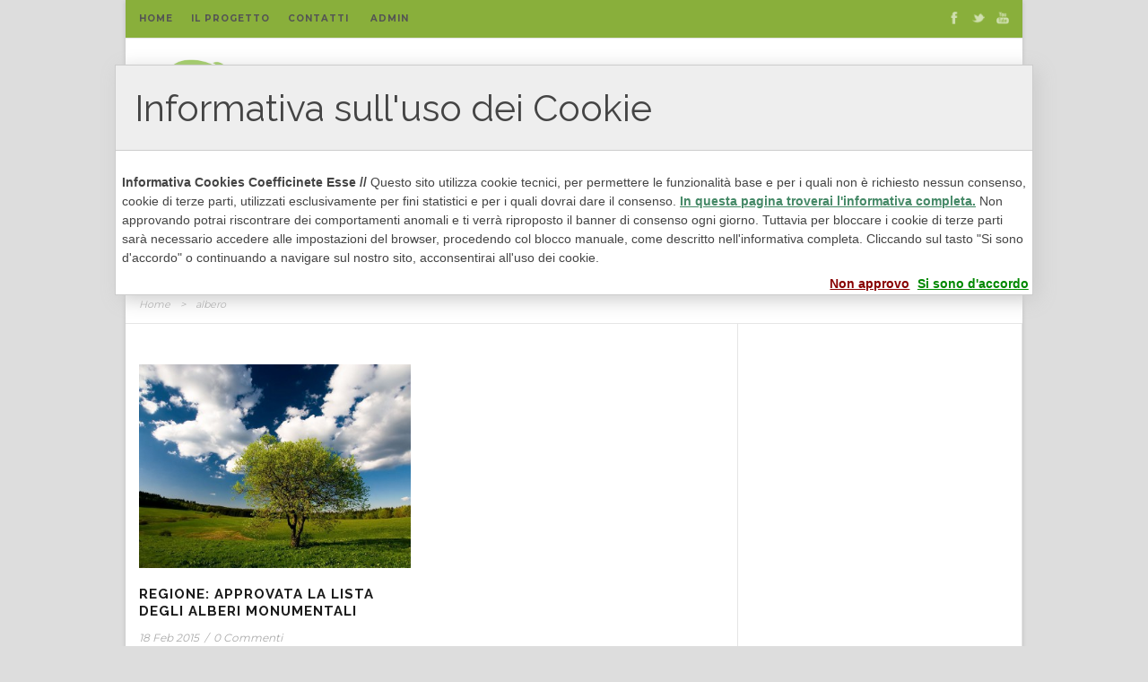

--- FILE ---
content_type: text/html; charset=UTF-8
request_url: http://www.sardegnagreen.it/tag/albero/
body_size: 37154
content:
<!DOCTYPE html>
<!--[if IE 7]><html class="ie ie7 ltie8 ltie9"  prefix="og: http://ogp.me/ns#"><![endif]-->
<!--[if IE 8]><html class="ie ie8 ltie9"  prefix="og: http://ogp.me/ns#"><![endif]-->
<!--[if !(IE 7) | !(IE 8)  ]><!-->
<html  prefix="og: http://ogp.me/ns#">
<!--<![endif]-->

<head>
	<meta charset="UTF-8" />
	<meta name="viewport" content="initial-scale=1.0" />	
		
	<link rel="pingback" href="http://www.sardegnagreen.it/xmlrpc.php" />
	<title>albero &#8211; Sardegna Green</title>
<!-- Optimized by SG Optimizer plugin version - 5.7.15 -->
<!-- Open Graph Meta Tags generated by Blog2Social 670 - https://www.blog2social.com -->
<meta property="og:title" content="Sardegna Green"/>
<meta property="og:description" content="Vivere Sostenibile"/>
<meta property="og:url" content="http://www.sardegnagreen.it/tag/albero/"/>
<meta property="og:image" content="http://www.sardegnagreen.it/wp-content/uploads/2015/02/Albero.jpg"/>
<meta property="og:image:width" content="900"/>
<meta property="og:image:height" content="600"/>
<!-- Open Graph Meta Tags generated by Blog2Social 670 - https://www.blog2social.com -->

<!-- Twitter Card generated by Blog2Social 670 - https://www.blog2social.com -->
<meta name="twitter:card" content="summary">
<meta name="twitter:title" content="Sardegna Green"/>
<meta name="twitter:description" content="Vivere Sostenibile"/>
<meta name="twitter:image" content="http://www.sardegnagreen.it/wp-content/uploads/2015/02/Albero.jpg"/>
<!-- Twitter Card generated by Blog2Social 670 - https://www.blog2social.com -->
<link rel='dns-prefetch' href='//netdna.bootstrapcdn.com' />
<link rel='dns-prefetch' href='//fonts.googleapis.com' />
<link rel='dns-prefetch' href='//s.w.org' />
		<script type="text/javascript">
			window._wpemojiSettings = {"baseUrl":"https:\/\/s.w.org\/images\/core\/emoji\/13.0.1\/72x72\/","ext":".png","svgUrl":"https:\/\/s.w.org\/images\/core\/emoji\/13.0.1\/svg\/","svgExt":".svg","source":{"concatemoji":"http:\/\/www.sardegnagreen.it\/wp-includes\/js\/wp-emoji-release.min.js?ver=9ed3d4ef1562e98acee8c002500121c3"}};
			!function(e,a,t){var n,r,o,i=a.createElement("canvas"),p=i.getContext&&i.getContext("2d");function s(e,t){var a=String.fromCharCode;p.clearRect(0,0,i.width,i.height),p.fillText(a.apply(this,e),0,0);e=i.toDataURL();return p.clearRect(0,0,i.width,i.height),p.fillText(a.apply(this,t),0,0),e===i.toDataURL()}function c(e){var t=a.createElement("script");t.src=e,t.defer=t.type="text/javascript",a.getElementsByTagName("head")[0].appendChild(t)}for(o=Array("flag","emoji"),t.supports={everything:!0,everythingExceptFlag:!0},r=0;r<o.length;r++)t.supports[o[r]]=function(e){if(!p||!p.fillText)return!1;switch(p.textBaseline="top",p.font="600 32px Arial",e){case"flag":return s([127987,65039,8205,9895,65039],[127987,65039,8203,9895,65039])?!1:!s([55356,56826,55356,56819],[55356,56826,8203,55356,56819])&&!s([55356,57332,56128,56423,56128,56418,56128,56421,56128,56430,56128,56423,56128,56447],[55356,57332,8203,56128,56423,8203,56128,56418,8203,56128,56421,8203,56128,56430,8203,56128,56423,8203,56128,56447]);case"emoji":return!s([55357,56424,8205,55356,57212],[55357,56424,8203,55356,57212])}return!1}(o[r]),t.supports.everything=t.supports.everything&&t.supports[o[r]],"flag"!==o[r]&&(t.supports.everythingExceptFlag=t.supports.everythingExceptFlag&&t.supports[o[r]]);t.supports.everythingExceptFlag=t.supports.everythingExceptFlag&&!t.supports.flag,t.DOMReady=!1,t.readyCallback=function(){t.DOMReady=!0},t.supports.everything||(n=function(){t.readyCallback()},a.addEventListener?(a.addEventListener("DOMContentLoaded",n,!1),e.addEventListener("load",n,!1)):(e.attachEvent("onload",n),a.attachEvent("onreadystatechange",function(){"complete"===a.readyState&&t.readyCallback()})),(n=t.source||{}).concatemoji?c(n.concatemoji):n.wpemoji&&n.twemoji&&(c(n.twemoji),c(n.wpemoji)))}(window,document,window._wpemojiSettings);
		</script>
		<style type="text/css">
img.wp-smiley,
img.emoji {
	display: inline !important;
	border: none !important;
	box-shadow: none !important;
	height: 1em !important;
	width: 1em !important;
	margin: 0 .07em !important;
	vertical-align: -0.1em !important;
	background: none !important;
	padding: 0 !important;
}
</style>
	<link rel='stylesheet' id='wp-block-library-css'  href='http://www.sardegnagreen.it/wp-includes/css/dist/block-library/style.min.css?ver=9ed3d4ef1562e98acee8c002500121c3' type='text/css' media='all' />
<link rel='stylesheet' id='contact-form-7-css'  href='http://www.sardegnagreen.it/wp-content/plugins/contact-form-7/includes/css/styles.css?ver=5.4' type='text/css' media='all' />
<link rel='stylesheet' id='EUCookieLaw_css-css'  href='http://www.sardegnagreen.it/wp-content/plugins/eucookielaw/eucookielaw.css?ver=2.7.2' type='text/css' media='screen' />
<link rel='stylesheet' id='smart-ifw-site-css'  href='http://www.sardegnagreen.it/wp-content/plugins/smartifw/assets/css/smart_ifw_site.css?ver=1.0.4' type='text/css' media='all' />
<link rel='stylesheet' id='smart-ifw-fa-css'  href='//netdna.bootstrapcdn.com/font-awesome/4.3.0/css/font-awesome.min.css?ver=4.3.0' type='text/css' media='all' />
<link rel='stylesheet' id='default-icon-styles-css'  href='http://www.sardegnagreen.it/wp-content/plugins/svg-vector-icon-plugin/public/../admin/css/wordpress-svg-icon-plugin-style.min.css?ver=9ed3d4ef1562e98acee8c002500121c3' type='text/css' media='all' />
<link rel='stylesheet' id='style-css'  href='http://www.sardegnagreen.it/wp-content/themes/urbanmag-v1-03/style.css?ver=9ed3d4ef1562e98acee8c002500121c3' type='text/css' media='all' />
<link rel='stylesheet' id='Raleway-google-font-css'  href='http://fonts.googleapis.com/css?family=Raleway%3A100%2C200%2C300%2Cregular%2C500%2C600%2C700%2C800%2C900&#038;subset=latin&#038;ver=9ed3d4ef1562e98acee8c002500121c3' type='text/css' media='all' />
<link rel='stylesheet' id='Montserrat-google-font-css'  href='http://fonts.googleapis.com/css?family=Montserrat%3Aregular%2C700&#038;subset=latin&#038;ver=9ed3d4ef1562e98acee8c002500121c3' type='text/css' media='all' />
<link rel='stylesheet' id='superfish-css'  href='http://www.sardegnagreen.it/wp-content/themes/urbanmag-v1-03/plugins/superfish/css/superfish.css?ver=9ed3d4ef1562e98acee8c002500121c3' type='text/css' media='all' />
<link rel='stylesheet' id='dlmenu-css'  href='http://www.sardegnagreen.it/wp-content/themes/urbanmag-v1-03/plugins/dl-menu/component.css?ver=9ed3d4ef1562e98acee8c002500121c3' type='text/css' media='all' />
<link rel='stylesheet' id='font-awesome-css'  href='http://www.sardegnagreen.it/wp-content/themes/urbanmag-v1-03/plugins/font-awesome-new/css/font-awesome.min.css?ver=9ed3d4ef1562e98acee8c002500121c3' type='text/css' media='all' />
<link rel='stylesheet' id='jquery-fancybox-css'  href='http://www.sardegnagreen.it/wp-content/themes/urbanmag-v1-03/plugins/fancybox/jquery.fancybox.css?ver=9ed3d4ef1562e98acee8c002500121c3' type='text/css' media='all' />
<link rel='stylesheet' id='flexslider-css'  href='http://www.sardegnagreen.it/wp-content/themes/urbanmag-v1-03/plugins/flexslider/flexslider.css?ver=9ed3d4ef1562e98acee8c002500121c3' type='text/css' media='all' />
<link rel='stylesheet' id='style-responsive-css'  href='http://www.sardegnagreen.it/wp-content/themes/urbanmag-v1-03/stylesheet/style-responsive.css?ver=9ed3d4ef1562e98acee8c002500121c3' type='text/css' media='all' />
<link rel='stylesheet' id='style-custom-css'  href='http://www.sardegnagreen.it/wp-content/themes/urbanmag-v1-03/stylesheet/style-custom.css?ver=9ed3d4ef1562e98acee8c002500121c3' type='text/css' media='all' />
<link rel='stylesheet' id='wpgmp-frontend_css-css'  href='http://www.sardegnagreen.it/wp-content/plugins/wp-google-map-plugin/assets/css/frontend.css?ver=9ed3d4ef1562e98acee8c002500121c3' type='text/css' media='all' />
<script type='text/javascript' id='EUCookieLaw_js-js-extra'>
/* <![CDATA[ */
var euCookieLawConfig = {"showBanner":"1","raiseLoadEvent":"1","reload":"1","debug":"","tag":"h2","agreeOnScroll":"1","agreeOnClick":"1","fixOn":"top","duration":"10","remember":"1","cookieList":"","classes":"floating","minScroll":"100","languages":{"Default":{"title":"Informativa sull'uso dei Cookie","message":"<strong>Informativa Cookies Coefficinete Esse \/\/ <\/strong>Questo sito utilizza cookie tecnici, per permettere le funzionalit\u00e0 base e per i quali non \u00e8 richiesto nessun consenso, cookie di terze parti, utilizzati esclusivamente per fini statistici e per i quali dovrai dare il consenso. <a target=\"_blank\" href=\"#\"><strong>In questa pagina troverai l'informativa completa.<\/strong><\/a> Non approvando potrai riscontrare dei comportamenti anomali e ti verr\u00e0 riproposto il banner di consenso ogni giorno. Tuttavia per bloccare i cookie di terze parti sar\u00e0 necessario accedere alle impostazioni del browser, procedendo col blocco manuale, come descritto nell'informativa completa. Cliccando sul tasto \"Si sono d'accordo\" o continuando a navigare sul nostro sito, acconsentirai all'uso dei cookie. ","agreeLabel":"Si sono d'accordo","disagreeLabel":"Non approvo"}}};
/* ]]> */
</script>
<script type='text/javascript' src='http://www.sardegnagreen.it/wp-content/plugins/eucookielaw/EUCookieLaw.js?ver=2.7.2' id='EUCookieLaw_js-js'></script>
<script type='text/javascript' src='http://www.sardegnagreen.it/wp-content/plugins/eucookielaw/wpEUCookieLaw.js?ver=2.7.2' id='wpEUCookieLaw_js-js'></script>
<script type='text/javascript' src='http://www.sardegnagreen.it/wp-includes/js/jquery/jquery.min.js?ver=3.5.1' id='jquery-core-js'></script>
<script type='text/javascript' src='http://www.sardegnagreen.it/wp-includes/js/jquery/jquery-migrate.min.js?ver=3.3.2' id='jquery-migrate-js'></script>
<link rel="https://api.w.org/" href="http://www.sardegnagreen.it/wp-json/" /><link rel="alternate" type="application/json" href="http://www.sardegnagreen.it/wp-json/wp/v2/tags/228" />
<!-- This site is using AdRotate v5.8.19 to display their advertisements - https://ajdg.solutions/ -->
<!-- AdRotate CSS -->
<style type="text/css" media="screen">
	.g { margin:0px; padding:0px; overflow:hidden; line-height:1; zoom:1; }
	.g img { height:auto; }
	.g-col { position:relative; float:left; }
	.g-col:first-child { margin-left: 0; }
	.g-col:last-child { margin-right: 0; }
	@media only screen and (max-width: 480px) {
		.g-col, .g-dyn, .g-single { width:100%; margin-left:0; margin-right:0; }
	}
</style>
<!-- /AdRotate CSS -->


<!-- Open Graph Meta Data by WP-Open-Graph plugin-->
<meta property="og:site_name" content="Sardegna Green" />
<meta property="og:locale" content="it_it" />
<meta property="og:type" content="article" />
<meta property="og:image:width" content="900" />
<meta property="og:image:height" content="600" />
<meta property="og:image" content="http://www.sardegnagreen.it/wp-content/uploads/2015/10/profilo.png" />
<meta property="og:title" content="albero" />
<meta property="og:url" content="http://www.sardegnagreen.it/tag/albero/" />
<meta prefix="fb: http://ogp.me/ns/fb#" property="fb:app_id" content="882191398555005" />
<meta property="fb:admins" content="1708480126049434" />
<!-- /Open Graph Meta Data -->
<link rel="shortcut icon" href="http://www.sardegnagreen.it/wp-content/uploads/2015/07/favicon.ico" type="image/x-icon" /><!-- vecchio analytics 
{@@EUCOOKIESCRIPT[6]}
-->

<!-- Global site tag (gtag.js) - Google Analytics -->
<script async src="https://www.googletagmanager.com/gtag/js?id=UA-196929619-1"></script>
<script>
  window.dataLayer = window.dataLayer || [];
  function gtag(){dataLayer.push(arguments);}
  gtag('js', new Date());

  gtag('config', 'UA-196929619-1');
  gtag('config', 'G-FEZJB3DPBY');
</script>

<script>
    var googletag = googletag || {};
    googletag.cmd = googletag.cmd || [];
  </script>

<script>
var id_gtm = '';
if(window.outerWidth < 768) 
{
id_gtm = 'GTM-K8C7JVD';           
}
else
{
id_gtm = 'GTM-WNJTNZX';
}
 </script>

        <!-- Google Tag Manager -->
        <script>(function(w,d,s,l,i){w[l]=w[l]||[];w[l].push({'gtm.start':
        new Date().getTime(),event:'gtm.js'});var f=d.getElementsByTagName(s)[0],
        j=d.createElement(s),dl=l!='dataLayer'?'&l='+l:'';j.async=true;j.src=
        'https://www.googletagmanager.com/gtm.js?id='+i+dl;f.parentNode.insertBefore(j,f);
        })(window,document,'script','dataLayer', id_gtm);</script>
        <!-- End Google Tag Manager -->

<!-- load the script for older ie version -->
<!--[if lt IE 9]>
{@@EUCOOKIESCRIPT[12]}
{@@EUCOOKIESCRIPT[13]}
<![endif]-->
</head>

<body class="archive tag tag-albero tag-228">		<div class="eucookielaw-banner fixedon-top floating" id="eucookielaw-in-html">
			<div class="well">
				<h1 class="banner-title">EUCOOKIELAW_BANNER_TITLE <!--  --></h1>
				<div class="banner-message">EUCOOKIELAW_BANNER_DESCRIPTION</div>
				
				<p class="banner-agreement-buttons text-right">
					
					<a href="/tag/albero/?__eucookielaw=agree" class="agree-button btn btn-primary" onclick="(new EUCookieLaw()).enableCookies(); return false;">EUCOOKIELAW_BANNER_AGREE_BUTTON</a>
				</p>
			</div>
		</div>
<img class="gdlr-full-boxed-background" src="" alt="" /><div class="body-wrapper gdlr-boxed-style style-header-1 float-menu float-sidebar" data-home="http://www.sardegnagreen.it" >
		
	<!-- top navigation -->
			<div class="top-navigation-wrapper">
			<div class="top-navigation-container container">
				<div class="top-navigation-left">
					<div class="top-navigation-left-text">
						<a href="http://www.sardegnagreen.it/" style="margin-right: 20px;">HOME</a><a href="http://www.sardegnagreen.it/il-progetto/" style="margin-right: 20px;">IL PROGETTO</a><a href="http://www.sardegnagreen.it/contatti/" style="margin-right: 20px;">CONTATTI</a>
<a href="http://www.sardegnagreen.it/wp-admin/" style="margin-right: 20px;">ADMIN</a>					</div>
				</div>
				<div class="top-navigation-right">
					<div class="top-social-wrapper">
						<div class="social-icon">
<a href="https://www.facebook.com/coefficientesse/" target="_blank" >
<img width="32" height="32" src="http://www.sardegnagreen.it/wp-content/themes/urbanmag-v1-03/images/light/social-icon/facebook.png" alt="Facebook" />
</a>
</div>
<div class="social-icon">
<a href="https://twitter.com/CoefficienteS" target="_blank" >
<img width="32" height="32" src="http://www.sardegnagreen.it/wp-content/themes/urbanmag-v1-03/images/light/social-icon/twitter.png" alt="Twitter" />
</a>
</div>
<div class="social-icon">
<a href="#" target="_blank" >
<img width="32" height="32" src="http://www.sardegnagreen.it/wp-content/themes/urbanmag-v1-03/images/light/social-icon/youtube.png" alt="Youtube" />
</a>
</div>
<div class="clear"></div>					</div>
				</div>
				<div class="clear"></div>
				<div class="top-navigation-divider"></div>
			</div>
		</div>
		
	
		<header class="gdlr-header-wrapper normal-header"  >

		<!-- logo -->
		<div class="gdlr-header-container container">
			<div class="gdlr-header-inner">
				<!-- logo -->
				<div class="gdlr-logo">
					<a href="http://www.sardegnagreen.it" >
						<img src="http://www.sardegnagreen.it/wp-content/uploads/2021/01/Sardegna-Green-1.jpg" alt="" width="1824" height="557" />					</a>
					<div class="gdlr-responsive-navigation dl-menuwrapper" id="gdlr-responsive-navigation" ><button class="dl-trigger">Open Menu</button><ul id="menu-menu-1" class="dl-menu gdlr-main-mobile-menu"><li id="menu-item-16" class="menu-item menu-item-type-post_type menu-item-object-page menu-item-home menu-item-16"><a href="http://www.sardegnagreen.it/">Home</a></li>
<li id="menu-item-31427" class="menu-item menu-item-type-taxonomy menu-item-object-category menu-item-31427"><a href="http://www.sardegnagreen.it/category/ambiente/">Ambiente</a></li>
<li id="menu-item-31428" class="menu-item menu-item-type-taxonomy menu-item-object-category menu-item-31428"><a href="http://www.sardegnagreen.it/category/biodiversita/">Biodiversità</a></li>
<li id="menu-item-31433" class="menu-item menu-item-type-taxonomy menu-item-object-category menu-item-31433"><a href="http://www.sardegnagreen.it/category/bioedilizia/">Bioedilizia</a></li>
<li id="menu-item-31431" class="menu-item menu-item-type-taxonomy menu-item-object-category menu-item-31431"><a href="http://www.sardegnagreen.it/category/ecoturismo/">Ecoturismo</a></li>
<li id="menu-item-31429" class="menu-item menu-item-type-taxonomy menu-item-object-category menu-item-31429"><a href="http://www.sardegnagreen.it/category/energie-rinnovabili/">Energie Rinnovabili</a></li>
<li id="menu-item-31430" class="menu-item menu-item-type-taxonomy menu-item-object-category menu-item-31430"><a href="http://www.sardegnagreen.it/category/enogastronomia/">Enogastronomia</a></li>
<li id="menu-item-31432" class="menu-item menu-item-type-taxonomy menu-item-object-category menu-item-31432"><a href="http://www.sardegnagreen.it/category/eventi/">Eventi</a></li>
</ul></div>				</div>
				<div class="gdlr-logo-right-banner"><!-- <p>No Banner to display</p> --></div>				<div class="clear"></div>
			</div>
		</div>
		<!-- navigation -->
		<div id="gdlr-header-substitute" ></div><div class="gdlr-navigation-wrapper"><div class="gdlr-navigation-container container"><div class="gdlr-navigation-gimmick" id="gdlr-navigation-gimmick"></div><nav class="gdlr-navigation gdlr-align-center" id="gdlr-main-navigation" role="navigation"><ul id="menu-menu-2" class="sf-menu gdlr-main-menu"><li  class="menu-item menu-item-type-post_type menu-item-object-page menu-item-home menu-item-16menu-item menu-item-type-post_type menu-item-object-page menu-item-home menu-item-16 gdlr-normal-menu"><a href="http://www.sardegnagreen.it/">Home</a></li>
<li  class="menu-item menu-item-type-taxonomy menu-item-object-category menu-item-31427menu-item menu-item-type-taxonomy menu-item-object-category menu-item-31427 gdlr-normal-menu"><a href="http://www.sardegnagreen.it/category/ambiente/">Ambiente</a></li>
<li  class="menu-item menu-item-type-taxonomy menu-item-object-category menu-item-31428menu-item menu-item-type-taxonomy menu-item-object-category menu-item-31428 gdlr-normal-menu"><a href="http://www.sardegnagreen.it/category/biodiversita/">Biodiversità</a></li>
<li  class="menu-item menu-item-type-taxonomy menu-item-object-category menu-item-31433menu-item menu-item-type-taxonomy menu-item-object-category menu-item-31433 gdlr-normal-menu"><a href="http://www.sardegnagreen.it/category/bioedilizia/">Bioedilizia</a></li>
<li  class="menu-item menu-item-type-taxonomy menu-item-object-category menu-item-31431menu-item menu-item-type-taxonomy menu-item-object-category menu-item-31431 gdlr-normal-menu"><a href="http://www.sardegnagreen.it/category/ecoturismo/">Ecoturismo</a></li>
<li  class="menu-item menu-item-type-taxonomy menu-item-object-category menu-item-31429menu-item menu-item-type-taxonomy menu-item-object-category menu-item-31429 gdlr-normal-menu"><a href="http://www.sardegnagreen.it/category/energie-rinnovabili/">Energie Rinnovabili</a></li>
<li  class="menu-item menu-item-type-taxonomy menu-item-object-category menu-item-31430menu-item menu-item-type-taxonomy menu-item-object-category menu-item-31430 gdlr-normal-menu"><a href="http://www.sardegnagreen.it/category/enogastronomia/">Enogastronomia</a></li>
<li  class="menu-item menu-item-type-taxonomy menu-item-object-category menu-item-31432menu-item menu-item-type-taxonomy menu-item-object-category menu-item-31432 gdlr-normal-menu"><a href="http://www.sardegnagreen.it/category/eventi/">Eventi</a></li>
</ul>
<div class="gdlr-menu-search" id="gdlr-menu-search">
	<form method="get" id="searchform" action="http://www.sardegnagreen.it/">
				<div class="search-text">
			<input type="text" value="Cerca nel Sito" name="s" autocomplete="off" data-default="Cerca nel Sito" />
		</div>
		<input type="submit" value="" />
		<div class="clear"></div>
	</form>	
</div>	
</nav><div class="clear"></div></div></div>		<div class="clear"></div>
	</header>
	
		<!-- is search -->	<div class="content-wrapper"><div class="gdlr-content">

	<div class="gdlr-breadcrumbs-wrapper" ><div class="gdlr-breadcrumbs-container container" ><div class="gdlr-custom-breadcrumbs"><a href="http://www.sardegnagreen.it">Home</a> <span class="gdlr-separator">></span> <span class="current">albero</span></div></div></div>	

	<div class="with-sidebar-wrapper">
		<div class="with-sidebar-container container">
			<div class="with-sidebar-left eight columns">
				<div class="with-sidebar-content twelve gdlr-item-start-content columns">
					<div class="blog-item-holder"><div class="gdlr-isotope" data-type="blog" data-layout="fitRows" ><div class="clear"></div><div class="six columns"><div class="gdlr-item gdlr-blog-grid"><div class="gdlr-ux gdlr-blog-grid-ux">
<article class="post-22810 post type-post status-publish format-standard has-post-thumbnail hentry category-biodiversita category-ecoturismo tag-albero tag-monumentale">
	<div class="gdlr-standard-style">
		<div class="gdlr-blog-thumbnail "><a href="http://www.sardegnagreen.it/regione-approvata-la-lista-degli-alberi-monumentali/"> <img src="http://www.sardegnagreen.it/wp-content/uploads/2015/02/Albero-400x300.jpg" alt="" width="400" height="300" /></a></div>	
		<header class="post-header">
							<h3 class="gdlr-blog-title"><a href="http://www.sardegnagreen.it/regione-approvata-la-lista-degli-alberi-monumentali/">Regione: approvata la lista degli alberi monumentali</a></h3>
						<div class="clear"></div>
		</header><!-- entry-header -->
		
		<div class="gdlr-blog-info gdlr-info"><span class="gdlr-separator">/</span><div class="blog-info blog-date"><a href="http://www.sardegnagreen.it/2015/02/18/">18 Feb 2015</a></div><span class="gdlr-separator">/</span><div class="blog-info blog-comment"><a href="http://www.sardegnagreen.it/regione-approvata-la-lista-degli-alberi-monumentali/#respond">0 Commenti</a></div><div class="clear"></div></div><div class="gdlr-blog-content">Il Corpo Forestale coordinerà il censimento Su proposta dell&#8217;assessore dell&#8217;Ambiente Donatella Spano, nella seduta di ieri la Giunta Pigliaru ha approvato l&#8217;istituzione... <div class="clear"></div><a href="http://www.sardegnagreen.it/regione-approvata-la-lista-degli-alberi-monumentali/" class="excerpt-read-more">Leggi articolo<i class="fa fa-caret-right icon-caret-right"></i></a></div>	
	
		
	</div>
</article><!-- #post --></div></div></div><div class="clear"></div></div><div class="clear"></div></div>					</div>
				
				<div class="clear"></div>
			</div>
			
<div class="gdlr-sidebar gdlr-right-sidebar four columns">
	<div class="gdlr-item-start-content sidebar-right-item" >
		</div>
</div>
			<div class="clear"></div>
		</div>				
	</div>				

</div><!-- gdlr-content -->
		<div class="clear" ></div>
	</div><!-- content wrapper -->

		
	<footer class="footer-wrapper" >
				<div class="footer-container container">
										<div class="footer-column four columns" id="footer-widget-1" >
					
		<div id="recent-posts-2" class="widget widget_recent_entries gdlr-item gdlr-widget">
		<h3 class="gdlr-widget-title">Articoli recenti</h3><div class="clear"></div>
		<ul>
											<li>
					<a href="http://www.sardegnagreen.it/luniversita-di-cagliari-sul-podio-della-ricerca-per-uno-studio-sulla-biodiversita-vegetale/">L&#8217;Università di Cagliari sul podio della ricerca per uno studio sulla biodiversità vegetale</a>
											<span class="post-date">18 Febbraio 2021</span>
									</li>
											<li>
					<a href="http://www.sardegnagreen.it/test/">test</a>
											<span class="post-date">18 Febbraio 2021</span>
									</li>
											<li>
					<a href="http://www.sardegnagreen.it/custodiva-illegalmente-8-cardellini-40enne-nei-guai/">Custodiva illegalmente 8 cardellini: 40enne nei guai</a>
											<span class="post-date">13 Febbraio 2021</span>
									</li>
											<li>
					<a href="http://www.sardegnagreen.it/associazione-olivicoltori-sardi-riconoscere-nuova-op/">Associazione olivicoltori sardi: &#8220;riconoscere nuova Op&#8221;</a>
											<span class="post-date">26 Gennaio 2021</span>
									</li>
					</ul>

		</div>				</div>
										<div class="footer-column four columns" id="footer-widget-2" >
					<div id="categories-2" class="widget widget_categories gdlr-item gdlr-widget"><h3 class="gdlr-widget-title">Categorie</h3><div class="clear"></div>
			<ul>
					<li class="cat-item cat-item-3"><a href="http://www.sardegnagreen.it/category/ambiente/">Ambiente</a>
</li>
	<li class="cat-item cat-item-4"><a href="http://www.sardegnagreen.it/category/biodiversita/">Biodiversità</a>
</li>
	<li class="cat-item cat-item-7"><a href="http://www.sardegnagreen.it/category/bioedilizia/">Bioedilizia</a>
</li>
	<li class="cat-item cat-item-5"><a href="http://www.sardegnagreen.it/category/ecoturismo/">Ecoturismo</a>
</li>
	<li class="cat-item cat-item-8"><a href="http://www.sardegnagreen.it/category/energie-rinnovabili/">Energie Rinnovabili</a>
</li>
	<li class="cat-item cat-item-6"><a href="http://www.sardegnagreen.it/category/enogastronomia/">Enogastronomia</a>
</li>
	<li class="cat-item cat-item-9"><a href="http://www.sardegnagreen.it/category/eventi/">Eventi</a>
</li>
	<li class="cat-item cat-item-1"><a href="http://www.sardegnagreen.it/category/senza-categoria/">Senza categoria</a>
</li>
			</ul>

			</div>				</div>
										<div class="footer-column four columns" id="footer-widget-3" >
					<div id="archives-2" class="widget widget_archive gdlr-item gdlr-widget"><h3 class="gdlr-widget-title">Archivi</h3><div class="clear"></div>		<label class="screen-reader-text" for="archives-dropdown-2">Archivi</label>
		<select id="archives-dropdown-2" name="archive-dropdown">
			
			<option value="">Seleziona il mese</option>
				<option value='http://www.sardegnagreen.it/2021/02/'> Febbraio 2021 </option>
	<option value='http://www.sardegnagreen.it/2021/01/'> Gennaio 2021 </option>
	<option value='http://www.sardegnagreen.it/2017/02/'> Febbraio 2017 </option>
	<option value='http://www.sardegnagreen.it/2016/10/'> Ottobre 2016 </option>
	<option value='http://www.sardegnagreen.it/2016/09/'> Settembre 2016 </option>
	<option value='http://www.sardegnagreen.it/2016/02/'> Febbraio 2016 </option>
	<option value='http://www.sardegnagreen.it/2016/01/'> Gennaio 2016 </option>
	<option value='http://www.sardegnagreen.it/2015/12/'> Dicembre 2015 </option>
	<option value='http://www.sardegnagreen.it/2015/11/'> Novembre 2015 </option>
	<option value='http://www.sardegnagreen.it/2015/10/'> Ottobre 2015 </option>
	<option value='http://www.sardegnagreen.it/2015/09/'> Settembre 2015 </option>
	<option value='http://www.sardegnagreen.it/2015/08/'> Agosto 2015 </option>
	<option value='http://www.sardegnagreen.it/2015/07/'> Luglio 2015 </option>
	<option value='http://www.sardegnagreen.it/2015/06/'> Giugno 2015 </option>
	<option value='http://www.sardegnagreen.it/2015/05/'> Maggio 2015 </option>
	<option value='http://www.sardegnagreen.it/2015/04/'> Aprile 2015 </option>
	<option value='http://www.sardegnagreen.it/2015/03/'> Marzo 2015 </option>
	<option value='http://www.sardegnagreen.it/2015/02/'> Febbraio 2015 </option>
	<option value='http://www.sardegnagreen.it/2015/01/'> Gennaio 2015 </option>
	<option value='http://www.sardegnagreen.it/2014/11/'> Novembre 2014 </option>
	<option value='http://www.sardegnagreen.it/2014/10/'> Ottobre 2014 </option>
	<option value='http://www.sardegnagreen.it/2014/09/'> Settembre 2014 </option>
	<option value='http://www.sardegnagreen.it/2014/08/'> Agosto 2014 </option>
	<option value='http://www.sardegnagreen.it/2014/07/'> Luglio 2014 </option>
	<option value='http://www.sardegnagreen.it/2014/06/'> Giugno 2014 </option>
	<option value='http://www.sardegnagreen.it/2014/05/'> Maggio 2014 </option>
	<option value='http://www.sardegnagreen.it/2014/03/'> Marzo 2014 </option>
	<option value='http://www.sardegnagreen.it/2014/01/'> Gennaio 2014 </option>
	<option value='http://www.sardegnagreen.it/2013/11/'> Novembre 2013 </option>
	<option value='http://www.sardegnagreen.it/2013/08/'> Agosto 2013 </option>

		</select>

<script type="text/javascript">
/* <![CDATA[ */
(function() {
	var dropdown = document.getElementById( "archives-dropdown-2" );
	function onSelectChange() {
		if ( dropdown.options[ dropdown.selectedIndex ].value !== '' ) {
			document.location.href = this.options[ this.selectedIndex ].value;
		}
	}
	dropdown.onchange = onSelectChange;
})();
/* ]]> */
</script>
			</div>				</div>
									<div class="clear"></div>
		</div>
				
				<div class="copyright-wrapper">
			<div class="copyright-container container">
				<div class="copyright-left">
					Powered By CoefficientEsse - <a href="http://www.sardegnagreen.it/wp-content/uploads/2021/07/Mediakit-Sardegna-Green.pdf"> Mediakit </a> - <a href="#" onclick="if(window.__lxG__consent__!==undefined&&window.__lxG__consent__.getState()!==null){window.__lxG__consent__.showConsent()} else {alert('This function only for users from European Economic Area (EEA)')}; return false">Change privacy settings</a>				</div>
				<div class="copyright-right">
					Copyright 2015 // D.S.M. - P.IVA 01439300912 // All Right Reserved				</div>
				<div class="clear"></div>
			</div>
		</div>
			</footer>
	</div> <!-- body-wrapper -->
<script type="text/javascript"></script><link rel='stylesheet' id='wpBannerizeStyleDefault.css-css'  href='http://www.sardegnagreen.it/wp-content/plugins/wp-bannerize/css/wpBannerizeStyleDefault.css?ver=9ed3d4ef1562e98acee8c002500121c3' type='text/css' media='all' />
<script type='text/javascript' id='clicktrack-adrotate-js-extra'>
/* <![CDATA[ */
var click_object = {"ajax_url":"http:\/\/www.sardegnagreen.it\/wp-admin\/admin-ajax.php"};
/* ]]> */
</script>
<script type='text/javascript' src='http://www.sardegnagreen.it/wp-content/plugins/adrotate/library/jquery.adrotate.clicktracker.js' id='clicktrack-adrotate-js'></script>
<script type='text/javascript' src='http://www.sardegnagreen.it/wp-includes/js/dist/vendor/wp-polyfill.min.js?ver=7.4.4' id='wp-polyfill-js'></script>
<script type='text/javascript' id='wp-polyfill-js-after'>
( 'fetch' in window ) || document.write( '<script src="http://www.sardegnagreen.it/wp-includes/js/dist/vendor/wp-polyfill-fetch.min.js?ver=3.0.0"></scr' + 'ipt>' );( document.contains ) || document.write( '<script src="http://www.sardegnagreen.it/wp-includes/js/dist/vendor/wp-polyfill-node-contains.min.js?ver=3.42.0"></scr' + 'ipt>' );( window.DOMRect ) || document.write( '<script src="http://www.sardegnagreen.it/wp-includes/js/dist/vendor/wp-polyfill-dom-rect.min.js?ver=3.42.0"></scr' + 'ipt>' );( window.URL && window.URL.prototype && window.URLSearchParams ) || document.write( '<script src="http://www.sardegnagreen.it/wp-includes/js/dist/vendor/wp-polyfill-url.min.js?ver=3.6.4"></scr' + 'ipt>' );( window.FormData && window.FormData.prototype.keys ) || document.write( '<script src="http://www.sardegnagreen.it/wp-includes/js/dist/vendor/wp-polyfill-formdata.min.js?ver=3.0.12"></scr' + 'ipt>' );( Element.prototype.matches && Element.prototype.closest ) || document.write( '<script src="http://www.sardegnagreen.it/wp-includes/js/dist/vendor/wp-polyfill-element-closest.min.js?ver=2.0.2"></scr' + 'ipt>' );
</script>
<script type='text/javascript' src='http://www.sardegnagreen.it/wp-includes/js/dist/i18n.min.js?ver=9e36b5da09c96c657b0297fd6f7cb1fd' id='wp-i18n-js'></script>
<script type='text/javascript' src='http://www.sardegnagreen.it/wp-includes/js/dist/vendor/lodash.min.js?ver=4.17.21' id='lodash-js'></script>
<script type='text/javascript' id='lodash-js-after'>
window.lodash = _.noConflict();
</script>
<script type='text/javascript' src='http://www.sardegnagreen.it/wp-includes/js/dist/url.min.js?ver=1b4bb2b3f526a1db366ca3147ac39562' id='wp-url-js'></script>
<script type='text/javascript' src='http://www.sardegnagreen.it/wp-includes/js/dist/hooks.min.js?ver=d0d9f43e03080e6ace9a3dabbd5f9eee' id='wp-hooks-js'></script>
<script type='text/javascript' id='wp-api-fetch-js-translations'>
( function( domain, translations ) {
	var localeData = translations.locale_data[ domain ] || translations.locale_data.messages;
	localeData[""].domain = domain;
	wp.i18n.setLocaleData( localeData, domain );
} )( "default", {"translation-revision-date":"2025-11-16 09:27:24+0000","generator":"GlotPress\/4.0.3","domain":"messages","locale_data":{"messages":{"":{"domain":"messages","plural-forms":"nplurals=2; plural=n != 1;","lang":"it"},"You are probably offline.":["Sei probabilmente offline."],"Media upload failed. If this is a photo or a large image, please scale it down and try again.":["Caricamento dei media fallito. Se si tratta di una foto oppure di un'immagine grande, ridimensionala e riprova."],"An unknown error occurred.":["Si \u00e8 verificato un errore sconosciuto."],"The response is not a valid JSON response.":["La risposta non \u00e8 una risposta JSON valida."]}},"comment":{"reference":"wp-includes\/js\/dist\/api-fetch.js"}} );
</script>
<script type='text/javascript' src='http://www.sardegnagreen.it/wp-includes/js/dist/api-fetch.min.js?ver=c207d2d188ba8bf763f7acd50b7fd5a9' id='wp-api-fetch-js'></script>
<script type='text/javascript' id='wp-api-fetch-js-after'>
wp.apiFetch.use( wp.apiFetch.createRootURLMiddleware( "http://www.sardegnagreen.it/wp-json/" ) );
wp.apiFetch.nonceMiddleware = wp.apiFetch.createNonceMiddleware( "f3367a6c6e" );
wp.apiFetch.use( wp.apiFetch.nonceMiddleware );
wp.apiFetch.use( wp.apiFetch.mediaUploadMiddleware );
wp.apiFetch.nonceEndpoint = "http://www.sardegnagreen.it/wp-admin/admin-ajax.php?action=rest-nonce";
</script>
<script type='text/javascript' id='contact-form-7-js-extra'>
/* <![CDATA[ */
var wpcf7 = [];
/* ]]> */
</script>
<script type='text/javascript' src='http://www.sardegnagreen.it/wp-content/plugins/contact-form-7/includes/js/index.js?ver=5.4' id='contact-form-7-js'></script>
<script type='text/javascript' src='http://www.sardegnagreen.it/wp-content/themes/urbanmag-v1-03/plugins/superfish/js/superfish.js?ver=1.0' id='superfish-js'></script>
<script type='text/javascript' src='http://www.sardegnagreen.it/wp-includes/js/hoverIntent.min.js?ver=1.8.1' id='hoverIntent-js'></script>
<script type='text/javascript' src='http://www.sardegnagreen.it/wp-content/themes/urbanmag-v1-03/plugins/dl-menu/modernizr.custom.js?ver=1.0' id='modernizr-js'></script>
<script type='text/javascript' src='http://www.sardegnagreen.it/wp-content/themes/urbanmag-v1-03/plugins/dl-menu/jquery.dlmenu.js?ver=1.0' id='dlmenu-js'></script>
<script type='text/javascript' src='http://www.sardegnagreen.it/wp-content/themes/urbanmag-v1-03/plugins/jquery.easing.js?ver=1.0' id='jquery-easing-js'></script>
<script type='text/javascript' src='http://www.sardegnagreen.it/wp-content/themes/urbanmag-v1-03/plugins/jquery.transit.min.js?ver=1.0' id='jquery-transit-js'></script>
<script type='text/javascript' src='http://www.sardegnagreen.it/wp-content/themes/urbanmag-v1-03/plugins/fancybox/jquery.fancybox.pack.js?ver=1.0' id='jquery-fancybox-js'></script>
<script type='text/javascript' src='http://www.sardegnagreen.it/wp-content/themes/urbanmag-v1-03/plugins/fancybox/helpers/jquery.fancybox-media.js?ver=1.0' id='jquery-fancybox-media-js'></script>
<script type='text/javascript' src='http://www.sardegnagreen.it/wp-content/themes/urbanmag-v1-03/plugins/fancybox/helpers/jquery.fancybox-thumbs.js?ver=1.0' id='jquery-fancybox-thumbs-js'></script>
<script type='text/javascript' src='http://www.sardegnagreen.it/wp-content/themes/urbanmag-v1-03/plugins/flexslider/jquery.flexslider.js?ver=1.0' id='flexslider-js'></script>
<script type='text/javascript' src='http://www.sardegnagreen.it/wp-content/themes/urbanmag-v1-03/javascript/gdlr-script.js?ver=1.0' id='gdlr-script-js'></script>
<script type='text/javascript' src='http://maps.google.com/maps/api/js?libraries=geometry%2Cplaces%2Cweather%2Cpanoramio%2Cdrawing&#038;language=en&#038;ver=9ed3d4ef1562e98acee8c002500121c3' id='wpgmp-google-api-js'></script>
<script type='text/javascript' id='wpgmp-google-map-main-js-extra'>
/* <![CDATA[ */
var wpgmp_local = {"all_location":"All","show_locations":"Show Locations","sort_by":"Sort by","wpgmp_not_working":"Not working...","place_icon_url":"http:\/\/www.sardegnagreen.it\/wp-content\/plugins\/wp-google-map-plugin\/assets\/images\/icons\/"};
/* ]]> */
</script>
<script type='text/javascript' src='http://www.sardegnagreen.it/wp-content/plugins/wp-google-map-plugin/assets/js/maps.js?ver=2.3.4' id='wpgmp-google-map-main-js'></script>
<script type='text/javascript' src='http://www.sardegnagreen.it/wp-includes/js/wp-embed.min.js?ver=9ed3d4ef1562e98acee8c002500121c3' id='wp-embed-js'></script>
<script type='text/javascript' id='wp_bannerize_frontend_js-js-extra'>
/* <![CDATA[ */
var wpBannerizeJavascriptLocalization = {"ajaxURL":"http:\/\/www.sardegnagreen.it\/wp-admin\/admin-ajax.php"};
/* ]]> */
</script>
<script type='text/javascript' src='http://www.sardegnagreen.it/wp-content/plugins/wp-bannerize/js/wpBannerizeFrontend.min.js?ver=3.1.6' id='wp_bannerize_frontend_js-js'></script>
</body>
</html>